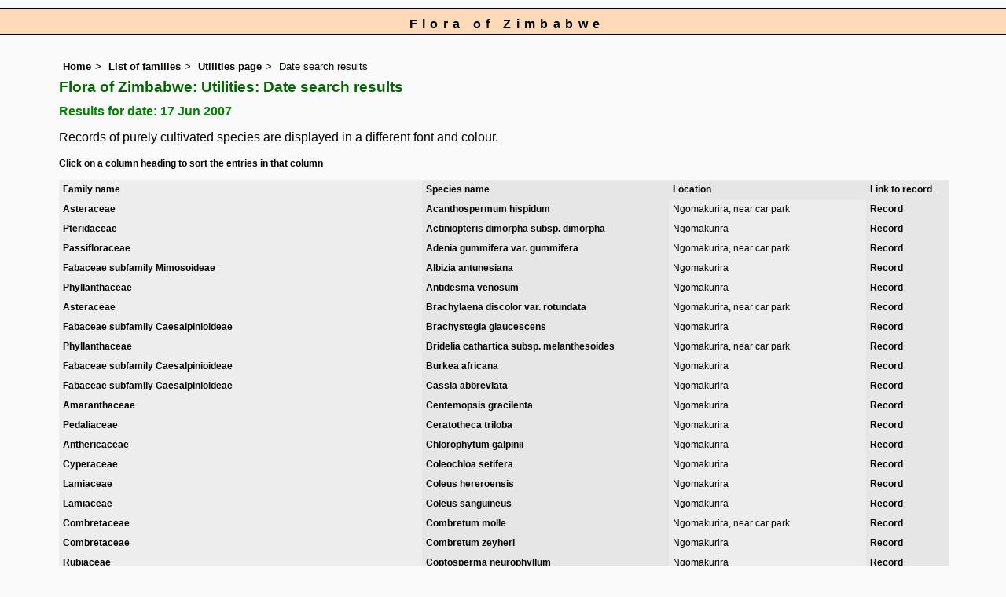

--- FILE ---
content_type: text/html; charset=UTF-8
request_url: https://www.zimbabweflora.co.zw/speciesdata/utilities/utility-date-query-get.php?year_search=2007&month_search=06&day_search=17
body_size: 29571
content:
<!DOCTYPE html>
<html lang="en">
<head><!-- Google tag (gtag.js) -->
<script async src="https://www.googletagmanager.com/gtag/js?id=G-TZJK90610Z"></script>
<script>
  window.dataLayer = window.dataLayer || [];
  function gtag(){dataLayer.push(arguments);}
  gtag('js', new Date());

  gtag('config', 'G-TZJK90610Z');
</script><title>Flora of Zimbabwe: Utilities: Date search results</title>
<meta charset="utf-8">
<meta name="description"
content="A web site containing information about the Flora of Zimbabwe">

<meta name="author" content="Mark Hyde">
<meta name="viewport" content="width=device-width, initial-scale=1">
<link href="https://cdn.jsdelivr.net/npm/bootstrap@5.3.3/dist/css/bootstrap.min.css" rel="stylesheet" integrity="sha384-QWTKZyjpPEjISv5WaRU9OFeRpok6YctnYmDr5pNlyT2bRjXh0JMhjY6hW+ALEwIH" crossorigin="anonymous">

<script type="text/javascript" src="../../sorttable.js"></script>

<link rel="stylesheet" type="text/css" href="../../css/zim.css">

<link rel="icon" type="image/x-icon" href="../../favicons/zim-icon.png">
</head>
<body>
<div id="Header">Flora of Zimbabwe</div>
<div class="container-fluid">
  <div class="row">
    <div class="col">

<div class="indent">

<ul class="breadcrumb">
    <li><a href="../../index.php">Home</a></li>
    <li><a href="../index.php">List of families</a></li>
    <li><a href="index.php">Utilities page</a></li>
	<li>Date search results</li>
  </ul>
  
<h1>Flora of Zimbabwe: Utilities: Date search results</h1>

<h2>Results for date: 17 Jun 2007</h2>	<p>Records of purely cultivated species are displayed in a different font and colour.</p>
	<p class="smalltext"><strong>Click on a column heading to sort the entries in that column</strong></p>

	<!-- Start table -->
 	<table id="sort1_id" class="sortable wid95 records" cellpadding="5" cellspacing="2" summary="List of records">

	<!-- Print out table heading -->
	<tr><td class="backcolor"><strong>Family name</strong></td> <td><strong>Species name</strong></td><td><strong>Location</strong></td><td><strong>Link to record</strong></td></tr>

<tr><td class="backcolor"><strong>Asteraceae</strong></td><td><a href="../species.php?species_id=160280"><strong>Acanthospermum hispidum</strong></a> </td><td class="backcolor">Ngomakurira, near car park</td><td><a href="../species-record.php?record_id=15982">Record</a> </td></tr>
<tr><td class="backcolor"><strong>Pteridaceae</strong></td><td><a href="../species.php?species_id=100710"><strong>Actiniopteris dimorpha subsp. dimorpha</strong></a> </td><td class="backcolor">Ngomakurira</td><td><a href="../species-record.php?record_id=16023">Record</a> </td></tr>
<tr><td class="backcolor"><strong>Passifloraceae</strong></td><td><a href="../species.php?species_id=141030"><strong>Adenia gummifera var. gummifera</strong></a> </td><td class="backcolor">Ngomakurira, near car park</td><td><a href="../species-record.php?record_id=15968">Record</a> </td></tr>
<tr><td class="backcolor"><strong>Fabaceae subfamily Mimosoideae</strong></td><td><a href="../species.php?species_id=125610"><strong>Albizia antunesiana</strong></a> </td><td class="backcolor">Ngomakurira</td><td><a href="../species-record.php?record_id=16006">Record</a> </td></tr>
<tr><td class="backcolor"><strong>Phyllanthaceae</strong></td><td><a href="../species.php?species_id=134560"><strong>Antidesma venosum</strong></a> </td><td class="backcolor">Ngomakurira</td><td><a href="../species-record.php?record_id=15983">Record</a> </td></tr>
<tr><td class="backcolor"><strong>Asteraceae</strong></td><td><a href="../species.php?species_id=159070"><strong>Brachylaena discolor var. rotundata</strong></a> </td><td class="backcolor">Ngomakurira, near car park</td><td><a href="../species-record.php?record_id=15981">Record</a> </td></tr>
<tr><td class="backcolor"><strong>Fabaceae subfamily Caesalpinioideae</strong></td><td><a href="../species.php?species_id=126620"><strong>Brachystegia glaucescens</strong></a> </td><td class="backcolor">Ngomakurira</td><td><a href="../species-record.php?record_id=15984">Record</a> </td></tr>
<tr><td class="backcolor"><strong>Phyllanthaceae</strong></td><td><a href="../species.php?species_id=162760"><strong>Bridelia cathartica subsp. melanthesoides</strong></a> </td><td class="backcolor">Ngomakurira, near car park</td><td><a href="../species-record.php?record_id=15974">Record</a> </td></tr>
<tr><td class="backcolor"><strong>Fabaceae subfamily Caesalpinioideae</strong></td><td><a href="../species.php?species_id=126550"><strong>Burkea africana</strong></a> </td><td class="backcolor">Ngomakurira</td><td><a href="../species-record.php?record_id=16032">Record</a> </td></tr>
<tr><td class="backcolor"><strong>Fabaceae subfamily Caesalpinioideae</strong></td><td><a href="../species.php?species_id=163860"><strong>Cassia abbreviata</strong></a> </td><td class="backcolor">Ngomakurira</td><td><a href="../species-record.php?record_id=15999">Record</a> </td></tr>
<tr><td class="backcolor"><strong>Amaranthaceae</strong></td><td><a href="../species.php?species_id=122280"><strong>Centemopsis gracilenta</strong></a> </td><td class="backcolor">Ngomakurira</td><td><a href="../species-record.php?record_id=16043">Record</a> </td></tr>
<tr><td class="backcolor"><strong>Pedaliaceae</strong></td><td><a href="../species.php?species_id=152590"><strong>Ceratotheca triloba</strong></a> </td><td class="backcolor">Ngomakurira</td><td><a href="../species-record.php?record_id=16041">Record</a> </td></tr>
<tr><td class="backcolor"><strong>Anthericaceae</strong></td><td><a href="../species.php?species_id=164530"><strong>Chlorophytum galpinii</strong></a> </td><td class="backcolor">Ngomakurira</td><td><a href="../species-record.php?record_id=16003">Record</a> </td></tr>
<tr><td class="backcolor"><strong>Cyperaceae</strong></td><td><a href="../species.php?species_id=111580"><strong>Coleochloa setifera</strong></a> </td><td class="backcolor">Ngomakurira</td><td><a href="../species-record.php?record_id=16018">Record</a> </td></tr>
<tr><td class="backcolor"><strong>Lamiaceae</strong></td><td><a href="../species.php?species_id=149870"><strong>Coleus hereroensis</strong></a> </td><td class="backcolor">Ngomakurira</td><td><a href="../species-record.php?record_id=16039">Record</a> </td></tr>
<tr><td class="backcolor"><strong>Lamiaceae</strong></td><td><a href="../species.php?species_id=149950"><strong>Coleus sanguineus</strong></a> </td><td class="backcolor">Ngomakurira</td><td><a href="../species-record.php?record_id=16013">Record</a> </td></tr>
<tr><td class="backcolor"><strong>Combretaceae</strong></td><td><a href="../species.php?species_id=141970"><strong>Combretum molle</strong></a> </td><td class="backcolor">Ngomakurira, near car park</td><td><a href="../species-record.php?record_id=15970">Record</a> </td></tr>
<tr><td class="backcolor"><strong>Combretaceae</strong></td><td><a href="../species.php?species_id=142090"><strong>Combretum zeyheri</strong></a> </td><td class="backcolor">Ngomakurira</td><td><a href="../species-record.php?record_id=16012">Record</a> </td></tr>
<tr><td class="backcolor"><strong>Rubiaceae</strong></td><td><a href="../species.php?species_id=155230"><strong>Coptosperma neurophyllum</strong></a> </td><td class="backcolor">Ngomakurira</td><td><a href="../species-record.php?record_id=16001">Record</a> </td></tr>
<tr><td class="backcolor"><strong>Malvaceae subfamily Grewioideae</strong></td><td><a href="../species.php?species_id=138290"><strong>Corchorus kirkii</strong></a> </td><td class="backcolor">Ngomakurira</td><td><a href="../species-record.php?record_id=16017">Record</a> </td></tr>
<tr><td class="backcolor"><strong>Apocynaceae subfamily Periplocoideae</strong></td><td><a href="../species.php?species_id=145290"><strong>Cryptolepis cryptolepioides</strong></a> </td><td class="backcolor">Ngomakurira</td><td><a href="../species-record.php?record_id=16025">Record</a> </td></tr>
<tr><td class="backcolor"><strong>Fabaceae subfamily Papilionoideae</strong></td><td><a href="../species.php?species_id=131080"><strong>Dalbergia nitidula</strong></a> </td><td class="backcolor">Ngomakurira</td><td><a href="../species-record.php?record_id=16002">Record</a> </td></tr>
<tr><td class="backcolor"><strong>Poaceae</strong></td><td><a href="../species.php?species_id=108010"><strong>Danthoniopsis pruinosa</strong></a> </td><td class="backcolor">Ngomakurira</td><td><a href="../species-record.php?record_id=16011">Record</a> </td></tr>
<tr><td class="backcolor"><strong>Dioscoreaceae</strong></td><td><a href="../species.php?species_id=115400"><strong>Dioscorea dumetorum</strong></a> </td><td class="backcolor">Ngomakurira</td><td><a href="../species-record.php?record_id=16015">Record</a> </td></tr>
<tr><td class="backcolor"><strong>Ebenaceae</strong></td><td><a href="../species.php?species_id=144040"><strong>Diospyros natalensis subsp. nummularia</strong></a> </td><td class="backcolor">Ngomakurira</td><td><a href="../species-record.php?record_id=16026">Record</a> </td></tr>
<tr><td class="backcolor"><strong>Apocynaceae subfamilies Apocynoideae and Rauvolfioideae</strong></td><td><a href="../species.php?species_id=145030"><strong>Diplorhynchus condylocarpon</strong></a> </td><td class="backcolor">Ngomakurira</td><td><a href="../species-record.php?record_id=15994">Record</a> </td></tr>
<tr><td class="backcolor"><strong>Sapindaceae</strong></td><td><a href="../species.php?species_id=137500"><strong>Dodonaea viscosa subsp. angustifolia</strong></a> </td><td class="backcolor">Rd to Ngomakurira, Chinhamora CL</td><td><a href="../species-record.php?record_id=15964">Record</a> </td></tr>
<tr><td class="backcolor"><strong>Fabaceae subfamily Mimosoideae</strong></td><td><a href="../species.php?species_id=180740"><strong>Elephantorrhiza goetzei</strong></a> </td><td class="backcolor">Ngomakurira, near car park</td><td><a href="../species-record.php?record_id=15977">Record</a> </td></tr>
<tr><td class="backcolor"><strong>Asteraceae</strong></td><td><a href="../species.php?species_id=161510"><strong>Emilia brachycephala</strong></a> </td><td class="backcolor">Ngomakurira</td><td><a href="../species-record.php?record_id=16035">Record</a> </td></tr>
<tr><td class="backcolor"><strong>Sapotaceae</strong></td><td><a href="../species.php?species_id=143760"><strong>Englerophytum magalismontanum</strong></a> </td><td class="backcolor">Ngomakurira</td><td><a href="../species-record.php?record_id=16030">Record</a> </td></tr>
<tr><td class="backcolor"><strong>Ebenaceae</strong></td><td><a href="../species.php?species_id=143850"><strong>Euclea crispa subsp. crispa</strong></a> </td><td class="backcolor">Ngomakurira</td><td><a href="../species-record.php?record_id=15995">Record</a> </td></tr>
<tr><td class="backcolor"><strong>Euphorbiaceae</strong></td><td><a href="../species.php?species_id=136160"><strong>Euphorbia matabelensis</strong></a> </td><td class="backcolor">Ngomakurira</td><td><a href="../species-record.php?record_id=16022">Record</a> </td></tr>
<tr><td class="backcolor"><strong>Rubiaceae</strong></td><td><a href="../species.php?species_id=156110"><strong>Fadogia ancylantha</strong></a> </td><td class="backcolor">Ngomakurira</td><td><a href="../species-record.php?record_id=15990">Record</a> </td></tr>
<tr><td class="backcolor"><strong>Moraceae</strong></td><td><a href="../species.php?species_id=120300"><strong>Ficus glumosa</strong></a> </td><td class="backcolor">Ngomakurira</td><td><a href="../species-record.php?record_id=15993">Record</a> </td></tr>
<tr><td class="backcolor"><strong>Moraceae</strong></td><td><a href="../species.php?species_id=120330"><strong>Ficus natalensis subsp. graniticola</strong></a> </td><td class="backcolor">Ngomakurira</td><td><a href="../species-record.php?record_id=16004">Record</a> </td></tr>
<tr><td class="backcolor"><strong>Moraceae</strong></td><td><a href="../species.php?species_id=120400"><strong>Ficus sur</strong></a> </td><td class="backcolor">Ngomakurira, near car park</td><td><a href="../species-record.php?record_id=15969">Record</a> </td></tr>
<tr><td class="backcolor"><strong>Apocynaceae subfamilies Asclepiadoideae and Secamonoideae</strong></td><td><a href="../species.php?species_id=145730"><strong>Gomphocarpus tenuifolius</strong></a> </td><td class="backcolor">Ngomakurira</td><td><a href="../species-record.php?record_id=16020">Record</a> </td></tr>
<tr><td class="backcolor"><strong>Celastraceae</strong></td><td><a href="../species.php?species_id=137000"><strong>Gymnosporia senegalensis</strong></a> </td><td class="backcolor">Ngomakurira, near car park</td><td><a href="../species-record.php?record_id=15978">Record</a> </td></tr>
<tr><td class="backcolor"><strong>Asteraceae</strong></td><td><a href="../species.php?species_id=160730"><strong>Hypericophyllum compositarum</strong></a> </td><td class="backcolor">Ngomakurira</td><td><a href="../species-record.php?record_id=16029">Record</a> </td></tr>
<tr><td class="backcolor"><strong>Fabaceae subfamily Papilionoideae</strong></td><td><a href="../species.php?species_id=129290"><strong>Indigofera setiflora var. setiflora</strong></a> </td><td class="backcolor">Ngomakurira</td><td><a href="../species-record.php?record_id=16014">Record</a> </td></tr>
<tr><td class="backcolor"><strong>Bignoniaceae</strong></td><td><a href="../species.php?species_id=152390"><strong>Jacaranda mimosifolia</strong></a> </td><td class="backcolor">Ngomakurira</td><td><a href="../species-record.php?record_id=16034">Record</a> </td></tr>
<tr><td class="backcolor"><strong>Fabaceae subfamily Caesalpinioideae</strong></td><td><a href="../species.php?species_id=126770"><strong>Julbernardia globiflora</strong></a> </td><td class="backcolor">Ngomakurira</td><td><a href="../species-record.php?record_id=15985">Record</a> </td></tr>
<tr><td class="backcolor"><strong>Crassulaceae</strong></td><td><a href="../species.php?species_id=124910"><strong>Kalanchoe lanceolata</strong></a> </td><td class="backcolor">Ngomakurira</td><td><a href="../species-record.php?record_id=16009">Record</a> </td></tr>
<tr><td class="backcolor"><strong>Anacardiaceae</strong></td><td><a href="../species.php?species_id=136520"><strong>Lannea discolor</strong></a> </td><td class="backcolor">Ngomakurira</td><td><a href="../species-record.php?record_id=15986">Record</a> </td></tr>
<tr><td class="backcolor"><strong>Campanulaceae</strong></td><td><a href="../species.php?species_id=157790"><strong>Lobelia erinus</strong></a> </td><td class="backcolor">Ngomakurira</td><td><a href="../species-record.php?record_id=16037">Record</a> </td></tr>
<tr><td class="backcolor"><strong>Asteraceae</strong></td><td><a href="../species.php?species_id=160930"><strong>Lopholaena coriifolia</strong></a> </td><td class="backcolor">Rd to Ngomakurira, Chinhamora CL</td><td><a href="../species-record.php?record_id=15963">Record</a> </td></tr>
<tr><td class="backcolor"><strong>Sapotaceae</strong></td><td><a href="../species.php?species_id=143790"><strong>Mimusops zeyheri</strong></a> </td><td class="backcolor">Ngomakurira</td><td><a href="../species-record.php?record_id=16005">Record</a> </td></tr>
<tr><td class="backcolor"><strong>Myrothamnaceae</strong></td><td><a href="../species.php?species_id=125310"><strong>Myrothamnus flabellifolius</strong></a> </td><td class="backcolor">Ngomakurira</td><td><a href="../species-record.php?record_id=16024">Record</a> </td></tr>
<tr><td class="backcolor"><strong>Ochnaceae</strong></td><td><a href="../species.php?species_id=140270"><strong>Ochna puberula</strong></a> </td><td class="backcolor">Ngomakurira</td><td><a href="../species-record.php?record_id=16033">Record</a> </td></tr>
<tr><td class="backcolor"><strong>Ochnaceae</strong></td><td><a href="../species.php?species_id=140320"><strong>Ochna schweinfurthiana</strong></a> </td><td class="backcolor">Ngomakurira</td><td><a href="../species-record.php?record_id=15997">Record</a> </td></tr>
<tr><td class="backcolor"><strong>Rubiaceae</strong></td><td><a href="../species.php?species_id=155020"><strong>Oldenlandia rupicola var. rupicola</strong></a> </td><td class="backcolor">Ngomakurira</td><td><a href="../species-record.php?record_id=16036">Record</a> </td></tr>
<tr><td class="backcolor"><strong>Rubiaceae</strong></td><td><a href="../species.php?species_id=156680"><strong>Otiophora scabra subsp. scabra</strong></a> </td><td class="backcolor">Ngomakurira</td><td><a href="../species-record.php?record_id=15991">Record</a> </td></tr>
<tr><td class="backcolor"><strong>Rubiaceae</strong></td><td><a href="../species.php?species_id=156680"><strong>Otiophora scabra subsp. scabra</strong></a> </td><td class="backcolor">Ngomakurira</td><td><a href="../species-record.php?record_id=16028">Record</a> </td></tr>
<tr><td class="backcolor"><strong>Rubiaceae</strong></td><td><a href="../species.php?species_id=155470"><strong>Oxyanthus speciosus subsp. stenocarpus</strong></a> </td><td class="backcolor">Ngomakurira</td><td><a href="../species-record.php?record_id=16038">Record</a> </td></tr>
<tr><td class="backcolor"><strong>Anacardiaceae</strong></td><td><a href="../species.php?species_id=136590"><strong>Ozoroa reticulata</strong></a> </td><td class="backcolor">Ngomakurira</td><td><a href="../species-record.php?record_id=16027">Record</a> </td></tr>
<tr><td class="backcolor"><strong>Sapindaceae</strong></td><td><a href="../species.php?species_id=137450"><strong>Pappea capensis</strong></a> </td><td class="backcolor">Ngomakurira</td><td><a href="../species-record.php?record_id=15992">Record</a> </td></tr>
<tr><td class="backcolor"><strong>Chrysobalanaceae</strong></td><td><a href="../species.php?species_id=125510"><strong>Parinari curatellifolia</strong></a> </td><td class="backcolor">Ngomakurira, near car park</td><td><a href="../species-record.php?record_id=15966">Record</a> </td></tr>
<tr><td class="backcolor"><strong>Rubiaceae</strong></td><td><a href="../species.php?species_id=156360"><strong>Pavetta schumanniana</strong></a> </td><td class="backcolor">Ngomakurira</td><td><a href="../species-record.php?record_id=16042">Record</a> </td></tr>
<tr><td class="backcolor"><strong>Rubiaceae</strong></td><td><a href="../species.php?species_id=155040"><strong>Pentas angustifolia</strong></a> </td><td class="backcolor">Ngomakurira</td><td><a href="../species-record.php?record_id=15996">Record</a> </td></tr>
<tr><td class="backcolor"><strong>Fabaceae subfamily Caesalpinioideae</strong></td><td><a href="../species.php?species_id=126830"><strong>Piliostigma thonningii</strong></a> </td><td class="backcolor">Rd to Ngomakurira, Chinhamora CL</td><td><a href="../species-record.php?record_id=15962">Record</a> </td></tr>
<tr><td class="backcolor"><strong>Pittosporaceae</strong></td><td><a href="../species.php?species_id=125290"><strong>Pittosporum viridiflorum</strong></a> </td><td class="backcolor">Ngomakurira</td><td><a href="../species-record.php?record_id=15988">Record</a> </td></tr>
<tr><td class="backcolor"><strong>Proteaceae</strong></td><td><a href="../species.php?species_id=120720"><strong>Protea angolensis var. divaricata</strong></a> </td><td class="backcolor">Ngomakurira</td><td><a href="../species-record.php?record_id=15989">Record</a> </td></tr>
<tr><td class="backcolor"><strong>Phyllanthaceae</strong></td><td><a href="../species.php?species_id=164220"><strong>Pseudolachnostylis maprouneifolia</strong></a> </td><td class="backcolor">Ngomakurira, near car park</td><td><a href="../species-record.php?record_id=15975">Record</a> </td></tr>
<tr><td class="backcolor"><strong>Myrtaceae</strong></td><td><a href="../species.php?species_id=142270"><strong>Psidium guajava</strong></a> </td><td class="backcolor">Ngomakurira, near car park</td><td><a href="../species-record.php?record_id=15967">Record</a> </td></tr>
<tr><td class="backcolor"><strong>Dennstaedtiaceae</strong></td><td><a href="../species.php?species_id=101320"><strong>Pteridium aquilinum subsp. capense</strong></a> </td><td class="backcolor">Ngomakurira</td><td><a href="../species-record.php?record_id=16040">Record</a> </td></tr>
<tr><td class="backcolor"><strong>Vitaceae</strong></td><td><a href="../species.php?species_id=137860"><strong>Rhoicissus tridentata</strong></a> </td><td class="backcolor">Ngomakurira, near car park</td><td><a href="../species-record.php?record_id=15972">Record</a> </td></tr>
<tr><td class="backcolor"><strong>Anacardiaceae</strong></td><td><a href="../species.php?species_id=136710"><strong>Searsia leptodictya</strong></a> </td><td class="backcolor">Ngomakurira</td><td><a href="../species-record.php?record_id=16010">Record</a> </td></tr>
<tr><td class="backcolor"><strong>Anacardiaceae</strong></td><td><a href="../species.php?species_id=136720"><strong>Searsia longipes var. longipes</strong></a> </td><td class="backcolor">Ngomakurira</td><td><a href="../species-record.php?record_id=15987">Record</a> </td></tr>
<tr><td class="backcolor"><strong>Polygalaceae</strong></td><td><a href="../species.php?species_id=133960"><strong>Securidaca longepedunculata</strong></a> </td><td class="backcolor">Ngomakurira</td><td><a href="../species-record.php?record_id=16021">Record</a> </td></tr>
<tr><td class="backcolor"><strong>Selaginellaceae</strong></td><td><a href="../species.php?species_id=100120"><strong>Selaginella dregei</strong></a> </td><td class="backcolor">Ngomakurira</td><td><a href="../species-record.php?record_id=16019">Record</a> </td></tr>
<tr><td class="backcolor"><strong>Loganiaceae</strong></td><td><a href="../species.php?species_id=144440"><strong>Strychnos spinosa</strong></a> </td><td class="backcolor">Ngomakurira</td><td><a href="../species-record.php?record_id=16000">Record</a> </td></tr>
<tr><td class="backcolor"><strong>Myrtaceae</strong></td><td><a href="../species.php?species_id=142350"><strong>Syzygium guineense subsp. afromontanum</strong></a> </td><td class="backcolor">Ngomakurira</td><td><a href="../species-record.php?record_id=16031">Record</a> </td></tr>
<tr><td class="backcolor"><strong>Myrtaceae</strong></td><td><a href="../species.php?species_id=142340"><strong>Syzygium guineense subsp. guineense</strong></a> </td><td class="backcolor">Ngomakurira, near car park</td><td><a href="../species-record.php?record_id=15973">Record</a> </td></tr>
<tr><td class="backcolor"><strong>Rubiaceae</strong></td><td><a href="../species.php?species_id=162790"><strong>Tricalysia niamniamensis</strong></a> </td><td class="backcolor">Ngomakurira</td><td><a href="../species-record.php?record_id=16007">Record</a> </td></tr>
<tr><td class="backcolor"><strong>Phyllanthaceae</strong></td><td><a href="../species.php?species_id=134580"><strong>Uapaca kirkiana var. kirkiana</strong></a> </td><td class="backcolor">Ngomakurira, near car park</td><td><a href="../species-record.php?record_id=15965">Record</a> </td></tr>
<tr><td class="backcolor"><strong>Rubiaceae</strong></td><td><a href="../species.php?species_id=155720"><strong>Vangueria infausta subsp. infausta</strong></a> </td><td class="backcolor">Ngomakurira</td><td><a href="../species-record.php?record_id=15998">Record</a> </td></tr>
<tr><td class="backcolor"><strong>Rubiaceae</strong></td><td><a href="../species.php?species_id=155780"><strong>Vangueria vestita</strong></a> </td><td class="backcolor">Ngomakurira</td><td><a href="../species-record.php?record_id=16016">Record</a> </td></tr>
<tr><td class="backcolor"><strong>Rubiaceae</strong></td><td><a href="../species.php?species_id=155780"><strong>Vangueria vestita</strong></a> </td><td class="backcolor">Ngomakurira</td><td><a href="../species-record.php?record_id=16008">Record</a> </td></tr>
<tr><td class="backcolor"><strong>Lamiaceae</strong></td><td><a href="../species.php?species_id=148940"><strong>Vitex payos</strong></a> </td><td class="backcolor">Ngomakurira, near car park</td><td><a href="../species-record.php?record_id=15971">Record</a> </td></tr>
<tr><td class="backcolor"><strong>Asteraceae</strong></td><td><a href="../species.php?species_id=160310"><strong>Xanthium strumarium</strong></a> </td><td class="backcolor">Ngomakurira, near car park</td><td><a href="../species-record.php?record_id=15976">Record</a> </td></tr>
<tr><td class="backcolor"><strong>Olacaceae</strong></td><td><a href="../species.php?species_id=121590"><strong>Ximenia afra var. afra</strong></a> </td><td class="backcolor">Ngomakurira, near car park</td><td><a href="../species-record.php?record_id=15979">Record</a> </td></tr>
<tr><td class="backcolor"><strong>Sapindaceae</strong></td><td><a href="../species.php?species_id=137510"><strong>Zanha africana</strong></a> </td><td class="backcolor">Ngomakurira, near car park</td><td><a href="../species-record.php?record_id=15980">Record</a> </td></tr>
</table><p><strong>Number of records found: 82</strong></p><ul class="breadcrumb">
    <li><a href="../../index.php">Home</a></li>
    <li><a href="../index.php">List of families</a></li>
    <li><a href="index.php">Utilities page</a></li>
	<li>Date search results</li>
  </ul>

</div><!-- Close "indent" div here -->
	</div> <!-- close col -->
	</div> <!-- close row -->
	</div> <!-- close container-fluid -->

<hr>
<div class="tiny"><strong>Copyright: 

Mark Hyde, Bart Wursten, Petra Ballings and Meg Coates Palgrave, 2002-26</strong><br><br>
<strong>Hyde, M.A., Wursten, B.T.,  Ballings, P. &  Coates Palgrave, M.</strong> 
<strong>(2026)</strong>. <em>Flora of Zimbabwe: Utilities: Date search results.</em> <br>https://www.zimbabweflora.co.zw/speciesdata/utilities/utility-date-query-get.php?year_search=2007&amp;month_search=Jun&amp;day_search=17, retrieved 19 January 2026<br><br>Site software last modified: 11 June 2025 8:32am (GMT +2)<br><a href="../../terms.php">Terms of use</a><br>
</div> <script src="https://cdn.jsdelivr.net/npm/bootstrap@5.3.3/dist/js/bootstrap.bundle.min.js" integrity="sha384-YvpcrYf0tY3lHB60NNkmXc5s9fDVZLESaAA55NDzOxhy9GkcIdslK1eN7N6jIeHz" crossorigin="anonymous"></script>
</body>
</html>
